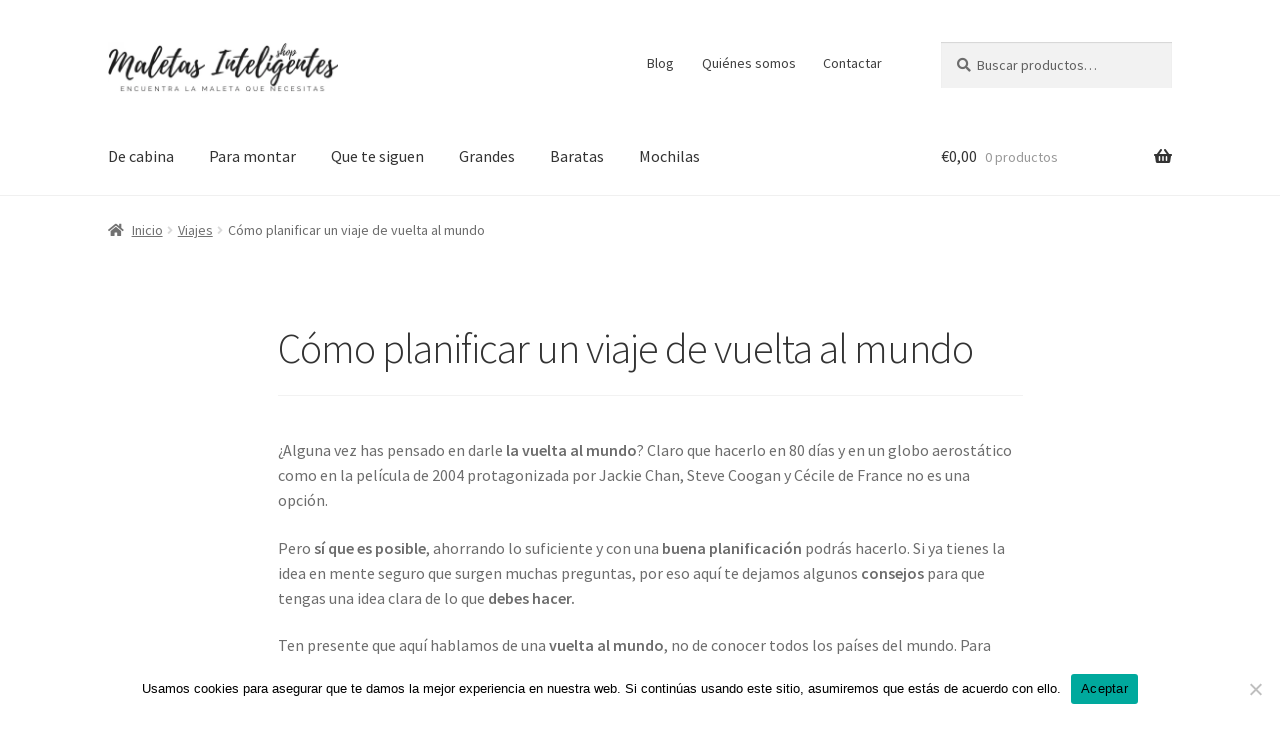

--- FILE ---
content_type: text/html; charset=UTF-8
request_url: https://maletasinteligentes.shop/como-planificar-un-viaje-de-vuelta-al-mundo/
body_size: 23198
content:
<!doctype html>
<html lang="es">
<head>
<meta charset="UTF-8">
<meta name="viewport" content="width=device-width, initial-scale=1">
<link rel="profile" href="http://gmpg.org/xfn/11">
<link rel="pingback" href="https://maletasinteligentes.shop/xmlrpc.php">

<meta name='robots' content='index, follow, max-image-preview:large, max-snippet:-1, max-video-preview:-1' />
	<style>img:is([sizes="auto" i], [sizes^="auto," i]) { contain-intrinsic-size: 3000px 1500px }</style>
				<!-- start/ frontend header/ WooZone -->
					<style type="text/css">
				.WooZone-price-info {
					font-size: 1.2em;
				}
				.woocommerce div.product p.price, .woocommerce div.product span.price {
					line-height: initial !important;
				}
			</style>
					<!-- end/ frontend header/ WooZone -->
		
            <script data-no-defer="1" data-ezscrex="false" data-cfasync="false" data-pagespeed-no-defer data-cookieconsent="ignore">
                var ctPublicFunctions = {"_ajax_nonce":"b41cdea94e","_rest_nonce":"2099b3bfbc","_ajax_url":"\/wp-admin\/admin-ajax.php","_rest_url":"https:\/\/maletasinteligentes.shop\/wp-json\/","data__cookies_type":"native","data__ajax_type":"rest","data__bot_detector_enabled":"0","data__frontend_data_log_enabled":1,"cookiePrefix":"","wprocket_detected":false,"host_url":"maletasinteligentes.shop","text__ee_click_to_select":"Click to select the whole data","text__ee_original_email":"The complete one is","text__ee_got_it":"Got it","text__ee_blocked":"Bloqueado","text__ee_cannot_connect":"Cannot connect","text__ee_cannot_decode":"Can not decode email. Unknown reason","text__ee_email_decoder":"CleanTalk email decoder","text__ee_wait_for_decoding":"The magic is on the way!","text__ee_decoding_process":"Please wait a few seconds while we decode the contact data."}
            </script>
        
            <script data-no-defer="1" data-ezscrex="false" data-cfasync="false" data-pagespeed-no-defer data-cookieconsent="ignore">
                var ctPublic = {"_ajax_nonce":"b41cdea94e","settings__forms__check_internal":"0","settings__forms__check_external":"0","settings__forms__force_protection":"0","settings__forms__search_test":"1","settings__data__bot_detector_enabled":"0","settings__sfw__anti_crawler":0,"blog_home":"https:\/\/maletasinteligentes.shop\/","pixel__setting":"3","pixel__enabled":true,"pixel__url":"https:\/\/moderate4-v4.cleantalk.org\/pixel\/fde9e8c761dceb9a390d682e2a4ca38c.gif","data__email_check_before_post":"1","data__email_check_exist_post":"1","data__cookies_type":"native","data__key_is_ok":true,"data__visible_fields_required":true,"wl_brandname":"Anti-Spam by CleanTalk","wl_brandname_short":"CleanTalk","ct_checkjs_key":"85936aac2732aaa7d728763493182f4e705da94e073ac7697ee08ed7bcaf58d2","emailEncoderPassKey":"029edbe847acfe99683b2304deee7ae7","bot_detector_forms_excluded":"W10=","advancedCacheExists":false,"varnishCacheExists":false,"wc_ajax_add_to_cart":true}
            </script>
        
	<!-- This site is optimized with the Yoast SEO plugin v25.8 - https://yoast.com/wordpress/plugins/seo/ -->
	<title>Cómo planificar un viaje de vuelta al mundo | MaletasInteligentes.shop</title>
	<meta name="description" content="Si estás pensando en hacer un viaje de vuelta al mundo quí te dejamos algunos consejos para que tengas una idea clara de lo que debes hacer." />
	<link rel="canonical" href="https://maletasinteligentes.shop/como-planificar-un-viaje-de-vuelta-al-mundo/" />
	<meta property="og:locale" content="es_ES" />
	<meta property="og:type" content="article" />
	<meta property="og:title" content="Cómo planificar un viaje de vuelta al mundo | MaletasInteligentes.shop" />
	<meta property="og:description" content="Si estás pensando en hacer un viaje de vuelta al mundo quí te dejamos algunos consejos para que tengas una idea clara de lo que debes hacer." />
	<meta property="og:url" content="https://maletasinteligentes.shop/como-planificar-un-viaje-de-vuelta-al-mundo/" />
	<meta property="og:site_name" content="MaletasInteligentes.shop" />
	<meta property="article:published_time" content="2021-05-26T01:04:04+00:00" />
	<meta name="author" content="borjagiron" />
	<meta name="twitter:card" content="summary_large_image" />
	<meta name="twitter:label1" content="Escrito por" />
	<meta name="twitter:data1" content="borjagiron" />
	<meta name="twitter:label2" content="Tiempo de lectura" />
	<meta name="twitter:data2" content="6 minutos" />
	<script type="application/ld+json" class="yoast-schema-graph">{"@context":"https://schema.org","@graph":[{"@type":"Article","@id":"https://maletasinteligentes.shop/como-planificar-un-viaje-de-vuelta-al-mundo/#article","isPartOf":{"@id":"https://maletasinteligentes.shop/como-planificar-un-viaje-de-vuelta-al-mundo/"},"author":{"name":"borjagiron","@id":"https://maletasinteligentes.shop/#/schema/person/e7e58283de11dfa30db9684d6f8cf2ba"},"headline":"Cómo planificar un viaje de vuelta al mundo","datePublished":"2021-05-26T01:04:04+00:00","mainEntityOfPage":{"@id":"https://maletasinteligentes.shop/como-planificar-un-viaje-de-vuelta-al-mundo/"},"wordCount":1197,"commentCount":1,"publisher":{"@id":"https://maletasinteligentes.shop/#organization"},"articleSection":["Viajes","Vuelos"],"inLanguage":"es"},{"@type":"WebPage","@id":"https://maletasinteligentes.shop/como-planificar-un-viaje-de-vuelta-al-mundo/","url":"https://maletasinteligentes.shop/como-planificar-un-viaje-de-vuelta-al-mundo/","name":"Cómo planificar un viaje de vuelta al mundo | MaletasInteligentes.shop","isPartOf":{"@id":"https://maletasinteligentes.shop/#website"},"datePublished":"2021-05-26T01:04:04+00:00","description":"Si estás pensando en hacer un viaje de vuelta al mundo quí te dejamos algunos consejos para que tengas una idea clara de lo que debes hacer.","breadcrumb":{"@id":"https://maletasinteligentes.shop/como-planificar-un-viaje-de-vuelta-al-mundo/#breadcrumb"},"inLanguage":"es","potentialAction":[{"@type":"ReadAction","target":["https://maletasinteligentes.shop/como-planificar-un-viaje-de-vuelta-al-mundo/"]}]},{"@type":"BreadcrumbList","@id":"https://maletasinteligentes.shop/como-planificar-un-viaje-de-vuelta-al-mundo/#breadcrumb","itemListElement":[{"@type":"ListItem","position":1,"name":"Portada","item":"https://maletasinteligentes.shop/"},{"@type":"ListItem","position":2,"name":"Blog de Maletas Inteligentes y Viajes","item":"https://maletasinteligentes.shop/blog/"},{"@type":"ListItem","position":3,"name":"Cómo planificar un viaje de vuelta al mundo"}]},{"@type":"WebSite","@id":"https://maletasinteligentes.shop/#website","url":"https://maletasinteligentes.shop/","name":"MaletasInteligentes.shop","description":"Comprar las mejores maletas inteligentes","publisher":{"@id":"https://maletasinteligentes.shop/#organization"},"potentialAction":[{"@type":"SearchAction","target":{"@type":"EntryPoint","urlTemplate":"https://maletasinteligentes.shop/?s={search_term_string}"},"query-input":{"@type":"PropertyValueSpecification","valueRequired":true,"valueName":"search_term_string"}}],"inLanguage":"es"},{"@type":"Organization","@id":"https://maletasinteligentes.shop/#organization","name":"MaletasInteligentes.shop","url":"https://maletasinteligentes.shop/","logo":{"@type":"ImageObject","inLanguage":"es","@id":"https://maletasinteligentes.shop/#/schema/logo/image/","url":"https://maletasinteligentes.shop/wp-content/uploads/2020/12/cropped-maletas-inteligentes-logo-blanco.png","contentUrl":"https://maletasinteligentes.shop/wp-content/uploads/2020/12/cropped-maletas-inteligentes-logo-blanco.png","width":470,"height":110,"caption":"MaletasInteligentes.shop"},"image":{"@id":"https://maletasinteligentes.shop/#/schema/logo/image/"}},{"@type":"Person","@id":"https://maletasinteligentes.shop/#/schema/person/e7e58283de11dfa30db9684d6f8cf2ba","name":"borjagiron","image":{"@type":"ImageObject","inLanguage":"es","@id":"https://maletasinteligentes.shop/#/schema/person/image/","url":"https://secure.gravatar.com/avatar/015f345264da2eedd88aa3009f417fab9fba89368f75179d916b85f95d9e4448?s=96&d=mm&r=g","contentUrl":"https://secure.gravatar.com/avatar/015f345264da2eedd88aa3009f417fab9fba89368f75179d916b85f95d9e4448?s=96&d=mm&r=g","caption":"borjagiron"},"sameAs":["http://maletasinteligentes.shop"]}]}</script>
	<!-- / Yoast SEO plugin. -->


<link rel='dns-prefetch' href='//fonts.googleapis.com' />
<link rel="alternate" type="application/rss+xml" title="MaletasInteligentes.shop &raquo; Feed" href="https://maletasinteligentes.shop/feed/" />
<script>
window._wpemojiSettings = {"baseUrl":"https:\/\/s.w.org\/images\/core\/emoji\/16.0.1\/72x72\/","ext":".png","svgUrl":"https:\/\/s.w.org\/images\/core\/emoji\/16.0.1\/svg\/","svgExt":".svg","source":{"concatemoji":"https:\/\/maletasinteligentes.shop\/wp-includes\/js\/wp-emoji-release.min.js?ver=6.8.3"}};
/*! This file is auto-generated */
!function(s,n){var o,i,e;function c(e){try{var t={supportTests:e,timestamp:(new Date).valueOf()};sessionStorage.setItem(o,JSON.stringify(t))}catch(e){}}function p(e,t,n){e.clearRect(0,0,e.canvas.width,e.canvas.height),e.fillText(t,0,0);var t=new Uint32Array(e.getImageData(0,0,e.canvas.width,e.canvas.height).data),a=(e.clearRect(0,0,e.canvas.width,e.canvas.height),e.fillText(n,0,0),new Uint32Array(e.getImageData(0,0,e.canvas.width,e.canvas.height).data));return t.every(function(e,t){return e===a[t]})}function u(e,t){e.clearRect(0,0,e.canvas.width,e.canvas.height),e.fillText(t,0,0);for(var n=e.getImageData(16,16,1,1),a=0;a<n.data.length;a++)if(0!==n.data[a])return!1;return!0}function f(e,t,n,a){switch(t){case"flag":return n(e,"\ud83c\udff3\ufe0f\u200d\u26a7\ufe0f","\ud83c\udff3\ufe0f\u200b\u26a7\ufe0f")?!1:!n(e,"\ud83c\udde8\ud83c\uddf6","\ud83c\udde8\u200b\ud83c\uddf6")&&!n(e,"\ud83c\udff4\udb40\udc67\udb40\udc62\udb40\udc65\udb40\udc6e\udb40\udc67\udb40\udc7f","\ud83c\udff4\u200b\udb40\udc67\u200b\udb40\udc62\u200b\udb40\udc65\u200b\udb40\udc6e\u200b\udb40\udc67\u200b\udb40\udc7f");case"emoji":return!a(e,"\ud83e\udedf")}return!1}function g(e,t,n,a){var r="undefined"!=typeof WorkerGlobalScope&&self instanceof WorkerGlobalScope?new OffscreenCanvas(300,150):s.createElement("canvas"),o=r.getContext("2d",{willReadFrequently:!0}),i=(o.textBaseline="top",o.font="600 32px Arial",{});return e.forEach(function(e){i[e]=t(o,e,n,a)}),i}function t(e){var t=s.createElement("script");t.src=e,t.defer=!0,s.head.appendChild(t)}"undefined"!=typeof Promise&&(o="wpEmojiSettingsSupports",i=["flag","emoji"],n.supports={everything:!0,everythingExceptFlag:!0},e=new Promise(function(e){s.addEventListener("DOMContentLoaded",e,{once:!0})}),new Promise(function(t){var n=function(){try{var e=JSON.parse(sessionStorage.getItem(o));if("object"==typeof e&&"number"==typeof e.timestamp&&(new Date).valueOf()<e.timestamp+604800&&"object"==typeof e.supportTests)return e.supportTests}catch(e){}return null}();if(!n){if("undefined"!=typeof Worker&&"undefined"!=typeof OffscreenCanvas&&"undefined"!=typeof URL&&URL.createObjectURL&&"undefined"!=typeof Blob)try{var e="postMessage("+g.toString()+"("+[JSON.stringify(i),f.toString(),p.toString(),u.toString()].join(",")+"));",a=new Blob([e],{type:"text/javascript"}),r=new Worker(URL.createObjectURL(a),{name:"wpTestEmojiSupports"});return void(r.onmessage=function(e){c(n=e.data),r.terminate(),t(n)})}catch(e){}c(n=g(i,f,p,u))}t(n)}).then(function(e){for(var t in e)n.supports[t]=e[t],n.supports.everything=n.supports.everything&&n.supports[t],"flag"!==t&&(n.supports.everythingExceptFlag=n.supports.everythingExceptFlag&&n.supports[t]);n.supports.everythingExceptFlag=n.supports.everythingExceptFlag&&!n.supports.flag,n.DOMReady=!1,n.readyCallback=function(){n.DOMReady=!0}}).then(function(){return e}).then(function(){var e;n.supports.everything||(n.readyCallback(),(e=n.source||{}).concatemoji?t(e.concatemoji):e.wpemoji&&e.twemoji&&(t(e.twemoji),t(e.wpemoji)))}))}((window,document),window._wpemojiSettings);
</script>
<link rel='stylesheet' id='thickbox.css-css' href='https://maletasinteligentes.shop/wp-includes/js/thickbox/thickbox.css?ver=14.1.03' media='all' />
<style id='wp-emoji-styles-inline-css'>

	img.wp-smiley, img.emoji {
		display: inline !important;
		border: none !important;
		box-shadow: none !important;
		height: 1em !important;
		width: 1em !important;
		margin: 0 0.07em !important;
		vertical-align: -0.1em !important;
		background: none !important;
		padding: 0 !important;
	}
</style>
<link rel='stylesheet' id='wp-block-library-css' href='https://maletasinteligentes.shop/wp-includes/css/dist/block-library/style.min.css?ver=6.8.3' media='all' />
<style id='wp-block-library-theme-inline-css'>
.wp-block-audio :where(figcaption){color:#555;font-size:13px;text-align:center}.is-dark-theme .wp-block-audio :where(figcaption){color:#ffffffa6}.wp-block-audio{margin:0 0 1em}.wp-block-code{border:1px solid #ccc;border-radius:4px;font-family:Menlo,Consolas,monaco,monospace;padding:.8em 1em}.wp-block-embed :where(figcaption){color:#555;font-size:13px;text-align:center}.is-dark-theme .wp-block-embed :where(figcaption){color:#ffffffa6}.wp-block-embed{margin:0 0 1em}.blocks-gallery-caption{color:#555;font-size:13px;text-align:center}.is-dark-theme .blocks-gallery-caption{color:#ffffffa6}:root :where(.wp-block-image figcaption){color:#555;font-size:13px;text-align:center}.is-dark-theme :root :where(.wp-block-image figcaption){color:#ffffffa6}.wp-block-image{margin:0 0 1em}.wp-block-pullquote{border-bottom:4px solid;border-top:4px solid;color:currentColor;margin-bottom:1.75em}.wp-block-pullquote cite,.wp-block-pullquote footer,.wp-block-pullquote__citation{color:currentColor;font-size:.8125em;font-style:normal;text-transform:uppercase}.wp-block-quote{border-left:.25em solid;margin:0 0 1.75em;padding-left:1em}.wp-block-quote cite,.wp-block-quote footer{color:currentColor;font-size:.8125em;font-style:normal;position:relative}.wp-block-quote:where(.has-text-align-right){border-left:none;border-right:.25em solid;padding-left:0;padding-right:1em}.wp-block-quote:where(.has-text-align-center){border:none;padding-left:0}.wp-block-quote.is-large,.wp-block-quote.is-style-large,.wp-block-quote:where(.is-style-plain){border:none}.wp-block-search .wp-block-search__label{font-weight:700}.wp-block-search__button{border:1px solid #ccc;padding:.375em .625em}:where(.wp-block-group.has-background){padding:1.25em 2.375em}.wp-block-separator.has-css-opacity{opacity:.4}.wp-block-separator{border:none;border-bottom:2px solid;margin-left:auto;margin-right:auto}.wp-block-separator.has-alpha-channel-opacity{opacity:1}.wp-block-separator:not(.is-style-wide):not(.is-style-dots){width:100px}.wp-block-separator.has-background:not(.is-style-dots){border-bottom:none;height:1px}.wp-block-separator.has-background:not(.is-style-wide):not(.is-style-dots){height:2px}.wp-block-table{margin:0 0 1em}.wp-block-table td,.wp-block-table th{word-break:normal}.wp-block-table :where(figcaption){color:#555;font-size:13px;text-align:center}.is-dark-theme .wp-block-table :where(figcaption){color:#ffffffa6}.wp-block-video :where(figcaption){color:#555;font-size:13px;text-align:center}.is-dark-theme .wp-block-video :where(figcaption){color:#ffffffa6}.wp-block-video{margin:0 0 1em}:root :where(.wp-block-template-part.has-background){margin-bottom:0;margin-top:0;padding:1.25em 2.375em}
</style>
<style id='classic-theme-styles-inline-css'>
/*! This file is auto-generated */
.wp-block-button__link{color:#fff;background-color:#32373c;border-radius:9999px;box-shadow:none;text-decoration:none;padding:calc(.667em + 2px) calc(1.333em + 2px);font-size:1.125em}.wp-block-file__button{background:#32373c;color:#fff;text-decoration:none}
</style>
<link rel='stylesheet' id='storefront-gutenberg-blocks-css' href='https://maletasinteligentes.shop/wp-content/themes/storefront/assets/css/base/gutenberg-blocks.css?ver=4.6.1' media='all' />
<style id='storefront-gutenberg-blocks-inline-css'>

				.wp-block-button__link:not(.has-text-color) {
					color: #333333;
				}

				.wp-block-button__link:not(.has-text-color):hover,
				.wp-block-button__link:not(.has-text-color):focus,
				.wp-block-button__link:not(.has-text-color):active {
					color: #333333;
				}

				.wp-block-button__link:not(.has-background) {
					background-color: #eeeeee;
				}

				.wp-block-button__link:not(.has-background):hover,
				.wp-block-button__link:not(.has-background):focus,
				.wp-block-button__link:not(.has-background):active {
					border-color: #d5d5d5;
					background-color: #d5d5d5;
				}

				.wc-block-grid__products .wc-block-grid__product .wp-block-button__link {
					background-color: #eeeeee;
					border-color: #eeeeee;
					color: #333333;
				}

				.wp-block-quote footer,
				.wp-block-quote cite,
				.wp-block-quote__citation {
					color: #6d6d6d;
				}

				.wp-block-pullquote cite,
				.wp-block-pullquote footer,
				.wp-block-pullquote__citation {
					color: #6d6d6d;
				}

				.wp-block-image figcaption {
					color: #6d6d6d;
				}

				.wp-block-separator.is-style-dots::before {
					color: #333333;
				}

				.wp-block-file a.wp-block-file__button {
					color: #333333;
					background-color: #eeeeee;
					border-color: #eeeeee;
				}

				.wp-block-file a.wp-block-file__button:hover,
				.wp-block-file a.wp-block-file__button:focus,
				.wp-block-file a.wp-block-file__button:active {
					color: #333333;
					background-color: #d5d5d5;
				}

				.wp-block-code,
				.wp-block-preformatted pre {
					color: #6d6d6d;
				}

				.wp-block-table:not( .has-background ):not( .is-style-stripes ) tbody tr:nth-child(2n) td {
					background-color: #fdfdfd;
				}

				.wp-block-cover .wp-block-cover__inner-container h1:not(.has-text-color),
				.wp-block-cover .wp-block-cover__inner-container h2:not(.has-text-color),
				.wp-block-cover .wp-block-cover__inner-container h3:not(.has-text-color),
				.wp-block-cover .wp-block-cover__inner-container h4:not(.has-text-color),
				.wp-block-cover .wp-block-cover__inner-container h5:not(.has-text-color),
				.wp-block-cover .wp-block-cover__inner-container h6:not(.has-text-color) {
					color: #000000;
				}

				.wc-block-components-price-slider__range-input-progress,
				.rtl .wc-block-components-price-slider__range-input-progress {
					--range-color: #7f54b3;
				}

				/* Target only IE11 */
				@media all and (-ms-high-contrast: none), (-ms-high-contrast: active) {
					.wc-block-components-price-slider__range-input-progress {
						background: #7f54b3;
					}
				}

				.wc-block-components-button:not(.is-link) {
					background-color: #333333;
					color: #ffffff;
				}

				.wc-block-components-button:not(.is-link):hover,
				.wc-block-components-button:not(.is-link):focus,
				.wc-block-components-button:not(.is-link):active {
					background-color: #1a1a1a;
					color: #ffffff;
				}

				.wc-block-components-button:not(.is-link):disabled {
					background-color: #333333;
					color: #ffffff;
				}

				.wc-block-cart__submit-container {
					background-color: #ffffff;
				}

				.wc-block-cart__submit-container::before {
					color: rgba(220,220,220,0.5);
				}

				.wc-block-components-order-summary-item__quantity {
					background-color: #ffffff;
					border-color: #6d6d6d;
					box-shadow: 0 0 0 2px #ffffff;
					color: #6d6d6d;
				}
			
</style>
<style id='global-styles-inline-css'>
:root{--wp--preset--aspect-ratio--square: 1;--wp--preset--aspect-ratio--4-3: 4/3;--wp--preset--aspect-ratio--3-4: 3/4;--wp--preset--aspect-ratio--3-2: 3/2;--wp--preset--aspect-ratio--2-3: 2/3;--wp--preset--aspect-ratio--16-9: 16/9;--wp--preset--aspect-ratio--9-16: 9/16;--wp--preset--color--black: #000000;--wp--preset--color--cyan-bluish-gray: #abb8c3;--wp--preset--color--white: #ffffff;--wp--preset--color--pale-pink: #f78da7;--wp--preset--color--vivid-red: #cf2e2e;--wp--preset--color--luminous-vivid-orange: #ff6900;--wp--preset--color--luminous-vivid-amber: #fcb900;--wp--preset--color--light-green-cyan: #7bdcb5;--wp--preset--color--vivid-green-cyan: #00d084;--wp--preset--color--pale-cyan-blue: #8ed1fc;--wp--preset--color--vivid-cyan-blue: #0693e3;--wp--preset--color--vivid-purple: #9b51e0;--wp--preset--gradient--vivid-cyan-blue-to-vivid-purple: linear-gradient(135deg,rgba(6,147,227,1) 0%,rgb(155,81,224) 100%);--wp--preset--gradient--light-green-cyan-to-vivid-green-cyan: linear-gradient(135deg,rgb(122,220,180) 0%,rgb(0,208,130) 100%);--wp--preset--gradient--luminous-vivid-amber-to-luminous-vivid-orange: linear-gradient(135deg,rgba(252,185,0,1) 0%,rgba(255,105,0,1) 100%);--wp--preset--gradient--luminous-vivid-orange-to-vivid-red: linear-gradient(135deg,rgba(255,105,0,1) 0%,rgb(207,46,46) 100%);--wp--preset--gradient--very-light-gray-to-cyan-bluish-gray: linear-gradient(135deg,rgb(238,238,238) 0%,rgb(169,184,195) 100%);--wp--preset--gradient--cool-to-warm-spectrum: linear-gradient(135deg,rgb(74,234,220) 0%,rgb(151,120,209) 20%,rgb(207,42,186) 40%,rgb(238,44,130) 60%,rgb(251,105,98) 80%,rgb(254,248,76) 100%);--wp--preset--gradient--blush-light-purple: linear-gradient(135deg,rgb(255,206,236) 0%,rgb(152,150,240) 100%);--wp--preset--gradient--blush-bordeaux: linear-gradient(135deg,rgb(254,205,165) 0%,rgb(254,45,45) 50%,rgb(107,0,62) 100%);--wp--preset--gradient--luminous-dusk: linear-gradient(135deg,rgb(255,203,112) 0%,rgb(199,81,192) 50%,rgb(65,88,208) 100%);--wp--preset--gradient--pale-ocean: linear-gradient(135deg,rgb(255,245,203) 0%,rgb(182,227,212) 50%,rgb(51,167,181) 100%);--wp--preset--gradient--electric-grass: linear-gradient(135deg,rgb(202,248,128) 0%,rgb(113,206,126) 100%);--wp--preset--gradient--midnight: linear-gradient(135deg,rgb(2,3,129) 0%,rgb(40,116,252) 100%);--wp--preset--font-size--small: 14px;--wp--preset--font-size--medium: 23px;--wp--preset--font-size--large: 26px;--wp--preset--font-size--x-large: 42px;--wp--preset--font-size--normal: 16px;--wp--preset--font-size--huge: 37px;--wp--preset--spacing--20: 0.44rem;--wp--preset--spacing--30: 0.67rem;--wp--preset--spacing--40: 1rem;--wp--preset--spacing--50: 1.5rem;--wp--preset--spacing--60: 2.25rem;--wp--preset--spacing--70: 3.38rem;--wp--preset--spacing--80: 5.06rem;--wp--preset--shadow--natural: 6px 6px 9px rgba(0, 0, 0, 0.2);--wp--preset--shadow--deep: 12px 12px 50px rgba(0, 0, 0, 0.4);--wp--preset--shadow--sharp: 6px 6px 0px rgba(0, 0, 0, 0.2);--wp--preset--shadow--outlined: 6px 6px 0px -3px rgba(255, 255, 255, 1), 6px 6px rgba(0, 0, 0, 1);--wp--preset--shadow--crisp: 6px 6px 0px rgba(0, 0, 0, 1);}:root :where(.is-layout-flow) > :first-child{margin-block-start: 0;}:root :where(.is-layout-flow) > :last-child{margin-block-end: 0;}:root :where(.is-layout-flow) > *{margin-block-start: 24px;margin-block-end: 0;}:root :where(.is-layout-constrained) > :first-child{margin-block-start: 0;}:root :where(.is-layout-constrained) > :last-child{margin-block-end: 0;}:root :where(.is-layout-constrained) > *{margin-block-start: 24px;margin-block-end: 0;}:root :where(.is-layout-flex){gap: 24px;}:root :where(.is-layout-grid){gap: 24px;}body .is-layout-flex{display: flex;}.is-layout-flex{flex-wrap: wrap;align-items: center;}.is-layout-flex > :is(*, div){margin: 0;}body .is-layout-grid{display: grid;}.is-layout-grid > :is(*, div){margin: 0;}.has-black-color{color: var(--wp--preset--color--black) !important;}.has-cyan-bluish-gray-color{color: var(--wp--preset--color--cyan-bluish-gray) !important;}.has-white-color{color: var(--wp--preset--color--white) !important;}.has-pale-pink-color{color: var(--wp--preset--color--pale-pink) !important;}.has-vivid-red-color{color: var(--wp--preset--color--vivid-red) !important;}.has-luminous-vivid-orange-color{color: var(--wp--preset--color--luminous-vivid-orange) !important;}.has-luminous-vivid-amber-color{color: var(--wp--preset--color--luminous-vivid-amber) !important;}.has-light-green-cyan-color{color: var(--wp--preset--color--light-green-cyan) !important;}.has-vivid-green-cyan-color{color: var(--wp--preset--color--vivid-green-cyan) !important;}.has-pale-cyan-blue-color{color: var(--wp--preset--color--pale-cyan-blue) !important;}.has-vivid-cyan-blue-color{color: var(--wp--preset--color--vivid-cyan-blue) !important;}.has-vivid-purple-color{color: var(--wp--preset--color--vivid-purple) !important;}.has-black-background-color{background-color: var(--wp--preset--color--black) !important;}.has-cyan-bluish-gray-background-color{background-color: var(--wp--preset--color--cyan-bluish-gray) !important;}.has-white-background-color{background-color: var(--wp--preset--color--white) !important;}.has-pale-pink-background-color{background-color: var(--wp--preset--color--pale-pink) !important;}.has-vivid-red-background-color{background-color: var(--wp--preset--color--vivid-red) !important;}.has-luminous-vivid-orange-background-color{background-color: var(--wp--preset--color--luminous-vivid-orange) !important;}.has-luminous-vivid-amber-background-color{background-color: var(--wp--preset--color--luminous-vivid-amber) !important;}.has-light-green-cyan-background-color{background-color: var(--wp--preset--color--light-green-cyan) !important;}.has-vivid-green-cyan-background-color{background-color: var(--wp--preset--color--vivid-green-cyan) !important;}.has-pale-cyan-blue-background-color{background-color: var(--wp--preset--color--pale-cyan-blue) !important;}.has-vivid-cyan-blue-background-color{background-color: var(--wp--preset--color--vivid-cyan-blue) !important;}.has-vivid-purple-background-color{background-color: var(--wp--preset--color--vivid-purple) !important;}.has-black-border-color{border-color: var(--wp--preset--color--black) !important;}.has-cyan-bluish-gray-border-color{border-color: var(--wp--preset--color--cyan-bluish-gray) !important;}.has-white-border-color{border-color: var(--wp--preset--color--white) !important;}.has-pale-pink-border-color{border-color: var(--wp--preset--color--pale-pink) !important;}.has-vivid-red-border-color{border-color: var(--wp--preset--color--vivid-red) !important;}.has-luminous-vivid-orange-border-color{border-color: var(--wp--preset--color--luminous-vivid-orange) !important;}.has-luminous-vivid-amber-border-color{border-color: var(--wp--preset--color--luminous-vivid-amber) !important;}.has-light-green-cyan-border-color{border-color: var(--wp--preset--color--light-green-cyan) !important;}.has-vivid-green-cyan-border-color{border-color: var(--wp--preset--color--vivid-green-cyan) !important;}.has-pale-cyan-blue-border-color{border-color: var(--wp--preset--color--pale-cyan-blue) !important;}.has-vivid-cyan-blue-border-color{border-color: var(--wp--preset--color--vivid-cyan-blue) !important;}.has-vivid-purple-border-color{border-color: var(--wp--preset--color--vivid-purple) !important;}.has-vivid-cyan-blue-to-vivid-purple-gradient-background{background: var(--wp--preset--gradient--vivid-cyan-blue-to-vivid-purple) !important;}.has-light-green-cyan-to-vivid-green-cyan-gradient-background{background: var(--wp--preset--gradient--light-green-cyan-to-vivid-green-cyan) !important;}.has-luminous-vivid-amber-to-luminous-vivid-orange-gradient-background{background: var(--wp--preset--gradient--luminous-vivid-amber-to-luminous-vivid-orange) !important;}.has-luminous-vivid-orange-to-vivid-red-gradient-background{background: var(--wp--preset--gradient--luminous-vivid-orange-to-vivid-red) !important;}.has-very-light-gray-to-cyan-bluish-gray-gradient-background{background: var(--wp--preset--gradient--very-light-gray-to-cyan-bluish-gray) !important;}.has-cool-to-warm-spectrum-gradient-background{background: var(--wp--preset--gradient--cool-to-warm-spectrum) !important;}.has-blush-light-purple-gradient-background{background: var(--wp--preset--gradient--blush-light-purple) !important;}.has-blush-bordeaux-gradient-background{background: var(--wp--preset--gradient--blush-bordeaux) !important;}.has-luminous-dusk-gradient-background{background: var(--wp--preset--gradient--luminous-dusk) !important;}.has-pale-ocean-gradient-background{background: var(--wp--preset--gradient--pale-ocean) !important;}.has-electric-grass-gradient-background{background: var(--wp--preset--gradient--electric-grass) !important;}.has-midnight-gradient-background{background: var(--wp--preset--gradient--midnight) !important;}.has-small-font-size{font-size: var(--wp--preset--font-size--small) !important;}.has-medium-font-size{font-size: var(--wp--preset--font-size--medium) !important;}.has-large-font-size{font-size: var(--wp--preset--font-size--large) !important;}.has-x-large-font-size{font-size: var(--wp--preset--font-size--x-large) !important;}
:root :where(.wp-block-pullquote){font-size: 1.5em;line-height: 1.6;}
</style>
<link rel='stylesheet' id='cleantalk-public-css-css' href='https://maletasinteligentes.shop/wp-content/plugins/cleantalk-spam-protect/css/cleantalk-public.min.css?ver=6.62_1756316642' media='all' />
<link rel='stylesheet' id='cleantalk-email-decoder-css-css' href='https://maletasinteligentes.shop/wp-content/plugins/cleantalk-spam-protect/css/cleantalk-email-decoder.min.css?ver=6.62_1756316642' media='all' />
<link rel='stylesheet' id='contact-form-7-css' href='https://maletasinteligentes.shop/wp-content/plugins/contact-form-7/includes/css/styles.css?ver=6.1.1' media='all' />
<link rel='stylesheet' id='cookie-notice-front-css' href='https://maletasinteligentes.shop/wp-content/plugins/cookie-notice/css/front.min.css?ver=2.5.7' media='all' />
<style id='woocommerce-inline-inline-css'>
.woocommerce form .form-row .required { visibility: visible; }
</style>
<link rel='stylesheet' id='WooZone-frontend-style-css' href='https://maletasinteligentes.shop/wp-content/plugins/woozone/lib/frontend/css/frontend.css?ver=14.1.03' media='all' />
<link rel='stylesheet' id='brands-styles-css' href='https://maletasinteligentes.shop/wp-content/plugins/woocommerce/assets/css/brands.css?ver=10.1.3' media='all' />
<link rel='stylesheet' id='storefront-style-css' href='https://maletasinteligentes.shop/wp-content/themes/storefront/style.css?ver=4.6.1' media='all' />
<style id='storefront-style-inline-css'>

			.main-navigation ul li a,
			.site-title a,
			ul.menu li a,
			.site-branding h1 a,
			button.menu-toggle,
			button.menu-toggle:hover,
			.handheld-navigation .dropdown-toggle {
				color: #333333;
			}

			button.menu-toggle,
			button.menu-toggle:hover {
				border-color: #333333;
			}

			.main-navigation ul li a:hover,
			.main-navigation ul li:hover > a,
			.site-title a:hover,
			.site-header ul.menu li.current-menu-item > a {
				color: #747474;
			}

			table:not( .has-background ) th {
				background-color: #f8f8f8;
			}

			table:not( .has-background ) tbody td {
				background-color: #fdfdfd;
			}

			table:not( .has-background ) tbody tr:nth-child(2n) td,
			fieldset,
			fieldset legend {
				background-color: #fbfbfb;
			}

			.site-header,
			.secondary-navigation ul ul,
			.main-navigation ul.menu > li.menu-item-has-children:after,
			.secondary-navigation ul.menu ul,
			.storefront-handheld-footer-bar,
			.storefront-handheld-footer-bar ul li > a,
			.storefront-handheld-footer-bar ul li.search .site-search,
			button.menu-toggle,
			button.menu-toggle:hover {
				background-color: #ffffff;
			}

			p.site-description,
			.site-header,
			.storefront-handheld-footer-bar {
				color: #404040;
			}

			button.menu-toggle:after,
			button.menu-toggle:before,
			button.menu-toggle span:before {
				background-color: #333333;
			}

			h1, h2, h3, h4, h5, h6, .wc-block-grid__product-title {
				color: #333333;
			}

			.widget h1 {
				border-bottom-color: #333333;
			}

			body,
			.secondary-navigation a {
				color: #6d6d6d;
			}

			.widget-area .widget a,
			.hentry .entry-header .posted-on a,
			.hentry .entry-header .post-author a,
			.hentry .entry-header .post-comments a,
			.hentry .entry-header .byline a {
				color: #727272;
			}

			a {
				color: #7f54b3;
			}

			a:focus,
			button:focus,
			.button.alt:focus,
			input:focus,
			textarea:focus,
			input[type="button"]:focus,
			input[type="reset"]:focus,
			input[type="submit"]:focus,
			input[type="email"]:focus,
			input[type="tel"]:focus,
			input[type="url"]:focus,
			input[type="password"]:focus,
			input[type="search"]:focus {
				outline-color: #7f54b3;
			}

			button, input[type="button"], input[type="reset"], input[type="submit"], .button, .widget a.button {
				background-color: #eeeeee;
				border-color: #eeeeee;
				color: #333333;
			}

			button:hover, input[type="button"]:hover, input[type="reset"]:hover, input[type="submit"]:hover, .button:hover, .widget a.button:hover {
				background-color: #d5d5d5;
				border-color: #d5d5d5;
				color: #333333;
			}

			button.alt, input[type="button"].alt, input[type="reset"].alt, input[type="submit"].alt, .button.alt, .widget-area .widget a.button.alt {
				background-color: #333333;
				border-color: #333333;
				color: #ffffff;
			}

			button.alt:hover, input[type="button"].alt:hover, input[type="reset"].alt:hover, input[type="submit"].alt:hover, .button.alt:hover, .widget-area .widget a.button.alt:hover {
				background-color: #1a1a1a;
				border-color: #1a1a1a;
				color: #ffffff;
			}

			.pagination .page-numbers li .page-numbers.current {
				background-color: #e6e6e6;
				color: #636363;
			}

			#comments .comment-list .comment-content .comment-text {
				background-color: #f8f8f8;
			}

			.site-footer {
				background-color: #f0f0f0;
				color: #6d6d6d;
			}

			.site-footer a:not(.button):not(.components-button) {
				color: #333333;
			}

			.site-footer .storefront-handheld-footer-bar a:not(.button):not(.components-button) {
				color: #333333;
			}

			.site-footer h1, .site-footer h2, .site-footer h3, .site-footer h4, .site-footer h5, .site-footer h6, .site-footer .widget .widget-title, .site-footer .widget .widgettitle {
				color: #333333;
			}

			.page-template-template-homepage.has-post-thumbnail .type-page.has-post-thumbnail .entry-title {
				color: #000000;
			}

			.page-template-template-homepage.has-post-thumbnail .type-page.has-post-thumbnail .entry-content {
				color: #000000;
			}

			@media screen and ( min-width: 768px ) {
				.secondary-navigation ul.menu a:hover {
					color: #595959;
				}

				.secondary-navigation ul.menu a {
					color: #404040;
				}

				.main-navigation ul.menu ul.sub-menu,
				.main-navigation ul.nav-menu ul.children {
					background-color: #f0f0f0;
				}

				.site-header {
					border-bottom-color: #f0f0f0;
				}
			}
</style>
<link rel='stylesheet' id='storefront-icons-css' href='https://maletasinteligentes.shop/wp-content/themes/storefront/assets/css/base/icons.css?ver=4.6.1' media='all' />
<link rel='stylesheet' id='storefront-fonts-css' href='https://fonts.googleapis.com/css?family=Source+Sans+Pro%3A400%2C300%2C300italic%2C400italic%2C600%2C700%2C900&#038;subset=latin%2Clatin-ext&#038;ver=4.6.1' media='all' />
<link rel='stylesheet' id='WooZoneProducts-css' href='https://maletasinteligentes.shop/wp-content/plugins/woozone/modules/product_in_post/style.css?ver=14.1.03' media='all' />
<link rel='stylesheet' id='storefront-woocommerce-style-css' href='https://maletasinteligentes.shop/wp-content/themes/storefront/assets/css/woocommerce/woocommerce.css?ver=4.6.1' media='all' />
<style id='storefront-woocommerce-style-inline-css'>
@font-face {
				font-family: star;
				src: url(https://maletasinteligentes.shop/wp-content/plugins/woocommerce/assets/fonts/star.eot);
				src:
					url(https://maletasinteligentes.shop/wp-content/plugins/woocommerce/assets/fonts/star.eot?#iefix) format("embedded-opentype"),
					url(https://maletasinteligentes.shop/wp-content/plugins/woocommerce/assets/fonts/star.woff) format("woff"),
					url(https://maletasinteligentes.shop/wp-content/plugins/woocommerce/assets/fonts/star.ttf) format("truetype"),
					url(https://maletasinteligentes.shop/wp-content/plugins/woocommerce/assets/fonts/star.svg#star) format("svg");
				font-weight: 400;
				font-style: normal;
			}
			@font-face {
				font-family: WooCommerce;
				src: url(https://maletasinteligentes.shop/wp-content/plugins/woocommerce/assets/fonts/WooCommerce.eot);
				src:
					url(https://maletasinteligentes.shop/wp-content/plugins/woocommerce/assets/fonts/WooCommerce.eot?#iefix) format("embedded-opentype"),
					url(https://maletasinteligentes.shop/wp-content/plugins/woocommerce/assets/fonts/WooCommerce.woff) format("woff"),
					url(https://maletasinteligentes.shop/wp-content/plugins/woocommerce/assets/fonts/WooCommerce.ttf) format("truetype"),
					url(https://maletasinteligentes.shop/wp-content/plugins/woocommerce/assets/fonts/WooCommerce.svg#WooCommerce) format("svg");
				font-weight: 400;
				font-style: normal;
			}

			a.cart-contents,
			.site-header-cart .widget_shopping_cart a {
				color: #333333;
			}

			a.cart-contents:hover,
			.site-header-cart .widget_shopping_cart a:hover,
			.site-header-cart:hover > li > a {
				color: #747474;
			}

			table.cart td.product-remove,
			table.cart td.actions {
				border-top-color: #ffffff;
			}

			.storefront-handheld-footer-bar ul li.cart .count {
				background-color: #333333;
				color: #ffffff;
				border-color: #ffffff;
			}

			.woocommerce-tabs ul.tabs li.active a,
			ul.products li.product .price,
			.onsale,
			.wc-block-grid__product-onsale,
			.widget_search form:before,
			.widget_product_search form:before {
				color: #6d6d6d;
			}

			.woocommerce-breadcrumb a,
			a.woocommerce-review-link,
			.product_meta a {
				color: #727272;
			}

			.wc-block-grid__product-onsale,
			.onsale {
				border-color: #6d6d6d;
			}

			.star-rating span:before,
			.quantity .plus, .quantity .minus,
			p.stars a:hover:after,
			p.stars a:after,
			.star-rating span:before,
			#payment .payment_methods li input[type=radio]:first-child:checked+label:before {
				color: #7f54b3;
			}

			.widget_price_filter .ui-slider .ui-slider-range,
			.widget_price_filter .ui-slider .ui-slider-handle {
				background-color: #7f54b3;
			}

			.order_details {
				background-color: #f8f8f8;
			}

			.order_details > li {
				border-bottom: 1px dotted #e3e3e3;
			}

			.order_details:before,
			.order_details:after {
				background: -webkit-linear-gradient(transparent 0,transparent 0),-webkit-linear-gradient(135deg,#f8f8f8 33.33%,transparent 33.33%),-webkit-linear-gradient(45deg,#f8f8f8 33.33%,transparent 33.33%)
			}

			#order_review {
				background-color: #ffffff;
			}

			#payment .payment_methods > li .payment_box,
			#payment .place-order {
				background-color: #fafafa;
			}

			#payment .payment_methods > li:not(.woocommerce-notice) {
				background-color: #f5f5f5;
			}

			#payment .payment_methods > li:not(.woocommerce-notice):hover {
				background-color: #f0f0f0;
			}

			.woocommerce-pagination .page-numbers li .page-numbers.current {
				background-color: #e6e6e6;
				color: #636363;
			}

			.wc-block-grid__product-onsale,
			.onsale,
			.woocommerce-pagination .page-numbers li .page-numbers:not(.current) {
				color: #6d6d6d;
			}

			p.stars a:before,
			p.stars a:hover~a:before,
			p.stars.selected a.active~a:before {
				color: #6d6d6d;
			}

			p.stars.selected a.active:before,
			p.stars:hover a:before,
			p.stars.selected a:not(.active):before,
			p.stars.selected a.active:before {
				color: #7f54b3;
			}

			.single-product div.product .woocommerce-product-gallery .woocommerce-product-gallery__trigger {
				background-color: #eeeeee;
				color: #333333;
			}

			.single-product div.product .woocommerce-product-gallery .woocommerce-product-gallery__trigger:hover {
				background-color: #d5d5d5;
				border-color: #d5d5d5;
				color: #333333;
			}

			.button.added_to_cart:focus,
			.button.wc-forward:focus {
				outline-color: #7f54b3;
			}

			.added_to_cart,
			.site-header-cart .widget_shopping_cart a.button,
			.wc-block-grid__products .wc-block-grid__product .wp-block-button__link {
				background-color: #eeeeee;
				border-color: #eeeeee;
				color: #333333;
			}

			.added_to_cart:hover,
			.site-header-cart .widget_shopping_cart a.button:hover,
			.wc-block-grid__products .wc-block-grid__product .wp-block-button__link:hover {
				background-color: #d5d5d5;
				border-color: #d5d5d5;
				color: #333333;
			}

			.added_to_cart.alt, .added_to_cart, .widget a.button.checkout {
				background-color: #333333;
				border-color: #333333;
				color: #ffffff;
			}

			.added_to_cart.alt:hover, .added_to_cart:hover, .widget a.button.checkout:hover {
				background-color: #1a1a1a;
				border-color: #1a1a1a;
				color: #ffffff;
			}

			.button.loading {
				color: #eeeeee;
			}

			.button.loading:hover {
				background-color: #eeeeee;
			}

			.button.loading:after {
				color: #333333;
			}

			@media screen and ( min-width: 768px ) {
				.site-header-cart .widget_shopping_cart,
				.site-header .product_list_widget li .quantity {
					color: #404040;
				}

				.site-header-cart .widget_shopping_cart .buttons,
				.site-header-cart .widget_shopping_cart .total {
					background-color: #f5f5f5;
				}

				.site-header-cart .widget_shopping_cart {
					background-color: #f0f0f0;
				}
			}
				.storefront-product-pagination a {
					color: #6d6d6d;
					background-color: #ffffff;
				}
				.storefront-sticky-add-to-cart {
					color: #6d6d6d;
					background-color: #ffffff;
				}

				.storefront-sticky-add-to-cart a:not(.button) {
					color: #333333;
				}
</style>
<link rel='stylesheet' id='storefront-woocommerce-brands-style-css' href='https://maletasinteligentes.shop/wp-content/themes/storefront/assets/css/woocommerce/extensions/brands.css?ver=4.6.1' media='all' />
<link rel='stylesheet' id='wp-add-custom-css-css' href='https://maletasinteligentes.shop?display_custom_css=css&#038;ver=6.8.3' media='all' />
<script src="https://maletasinteligentes.shop/wp-includes/js/jquery/jquery.min.js?ver=3.7.1" id="jquery-core-js"></script>
<script src="https://maletasinteligentes.shop/wp-includes/js/jquery/jquery-migrate.min.js?ver=3.4.1" id="jquery-migrate-js"></script>
<script src="https://maletasinteligentes.shop/wp-content/plugins/cleantalk-spam-protect/js/apbct-public-bundle_gathering.min.js?ver=6.62_1756316642" id="apbct-public-bundle_gathering.min-js-js"></script>
<script src="https://maletasinteligentes.shop/wp-content/plugins/woocommerce/assets/js/jquery-blockui/jquery.blockUI.min.js?ver=2.7.0-wc.10.1.3" id="jquery-blockui-js" defer data-wp-strategy="defer"></script>
<script id="wc-add-to-cart-js-extra">
var wc_add_to_cart_params = {"ajax_url":"\/wp-admin\/admin-ajax.php","wc_ajax_url":"\/?wc-ajax=%%endpoint%%","i18n_view_cart":"Ver carrito","cart_url":"https:\/\/maletasinteligentes.shop\/carrito\/","is_cart":"","cart_redirect_after_add":"no"};
</script>
<script src="https://maletasinteligentes.shop/wp-content/plugins/woocommerce/assets/js/frontend/add-to-cart.min.js?ver=10.1.3" id="wc-add-to-cart-js" defer data-wp-strategy="defer"></script>
<script src="https://maletasinteligentes.shop/wp-content/plugins/woocommerce/assets/js/js-cookie/js.cookie.min.js?ver=2.1.4-wc.10.1.3" id="js-cookie-js" defer data-wp-strategy="defer"></script>
<script id="woocommerce-js-extra">
var woocommerce_params = {"ajax_url":"\/wp-admin\/admin-ajax.php","wc_ajax_url":"\/?wc-ajax=%%endpoint%%","i18n_password_show":"Mostrar contrase\u00f1a","i18n_password_hide":"Ocultar contrase\u00f1a"};
</script>
<script src="https://maletasinteligentes.shop/wp-content/plugins/woocommerce/assets/js/frontend/woocommerce.min.js?ver=10.1.3" id="woocommerce-js" defer data-wp-strategy="defer"></script>
<script id="WooZone-frontend-script-js-extra">
var woozone_vars = {"ajax_url":"https:\/\/maletasinteligentes.shop\/wp-admin\/admin-ajax.php","checkout_url":"https:\/\/maletasinteligentes.shop\/finalizar-compra\/","nonce":"9237d8b6be","lang":{"loading":"Loading...","closing":"Closing...","saving":"Saving...","updating":"Updating...","amzcart_checkout":"checkout done","amzcart_cancel":"canceled","amzcart_checkout_msg":"all good","amzcart_cancel_msg":"You must check or cancel all amazon shops!","available_yes":"available","available_no":"not available","load_cross_sell_box":"Frequently Bought Together Loading..."}};
</script>
<script src="https://maletasinteligentes.shop/wp-content/plugins/woozone/lib/frontend/js/frontend.js?ver=14.1.03" id="WooZone-frontend-script-js"></script>
<script id="wc-cart-fragments-js-extra">
var wc_cart_fragments_params = {"ajax_url":"\/wp-admin\/admin-ajax.php","wc_ajax_url":"\/?wc-ajax=%%endpoint%%","cart_hash_key":"wc_cart_hash_ecf4a548ce0f5eed4c434c2e1dfed60e","fragment_name":"wc_fragments_ecf4a548ce0f5eed4c434c2e1dfed60e","request_timeout":"5000"};
</script>
<script src="https://maletasinteligentes.shop/wp-content/plugins/woocommerce/assets/js/frontend/cart-fragments.min.js?ver=10.1.3" id="wc-cart-fragments-js" defer data-wp-strategy="defer"></script>
<link rel="https://api.w.org/" href="https://maletasinteligentes.shop/wp-json/" /><link rel="alternate" title="JSON" type="application/json" href="https://maletasinteligentes.shop/wp-json/wp/v2/posts/705" /><link rel="EditURI" type="application/rsd+xml" title="RSD" href="https://maletasinteligentes.shop/xmlrpc.php?rsd" />
<meta name="generator" content="WordPress 6.8.3" />
<meta name="generator" content="WooCommerce 10.1.3" />
<link rel='shortlink' href='https://maletasinteligentes.shop/?p=705' />
<link rel="alternate" title="oEmbed (JSON)" type="application/json+oembed" href="https://maletasinteligentes.shop/wp-json/oembed/1.0/embed?url=https%3A%2F%2Fmaletasinteligentes.shop%2Fcomo-planificar-un-viaje-de-vuelta-al-mundo%2F" />
<link rel="alternate" title="oEmbed (XML)" type="text/xml+oembed" href="https://maletasinteligentes.shop/wp-json/oembed/1.0/embed?url=https%3A%2F%2Fmaletasinteligentes.shop%2Fcomo-planificar-un-viaje-de-vuelta-al-mundo%2F&#038;format=xml" />
	<noscript><style>.woocommerce-product-gallery{ opacity: 1 !important; }</style></noscript>
	<link rel="icon" href="https://maletasinteligentes.shop/wp-content/uploads/2020/12/cropped-maletas-inteligentes-1-32x32.png" sizes="32x32" />
<link rel="icon" href="https://maletasinteligentes.shop/wp-content/uploads/2020/12/cropped-maletas-inteligentes-1-192x192.png" sizes="192x192" />
<link rel="apple-touch-icon" href="https://maletasinteligentes.shop/wp-content/uploads/2020/12/cropped-maletas-inteligentes-1-180x180.png" />
<meta name="msapplication-TileImage" content="https://maletasinteligentes.shop/wp-content/uploads/2020/12/cropped-maletas-inteligentes-1-270x270.png" />
</head>

<body class="wp-singular post-template-default single single-post postid-705 single-format-standard wp-custom-logo wp-embed-responsive wp-theme-storefront theme-storefront cookies-not-set woocommerce-no-js group-blog storefront-full-width-content storefront-secondary-navigation storefront-align-wide right-sidebar woocommerce-active">



<div id="page" class="hfeed site">
	
	<header id="masthead" class="site-header" role="banner" style="">

		<div class="col-full">		<a class="skip-link screen-reader-text" href="#site-navigation">Ir a la navegación</a>
		<a class="skip-link screen-reader-text" href="#content">Ir al contenido</a>
				<div class="site-branding">
			<a href="https://maletasinteligentes.shop/" class="custom-logo-link" rel="home"><img width="470" height="110" src="https://maletasinteligentes.shop/wp-content/uploads/2020/12/cropped-maletas-inteligentes-logo-blanco.png" class="custom-logo" alt="MaletasInteligentes.shop" decoding="async" fetchpriority="high" /></a>		</div>
					<nav class="secondary-navigation" role="navigation" aria-label="Navegación secundaria">
				<div class="menu-superior-container"><ul id="menu-superior" class="menu"><li id="menu-item-658" class="menu-item menu-item-type-post_type menu-item-object-page current_page_parent menu-item-658"><a href="https://maletasinteligentes.shop/blog/">Blog</a></li>
<li id="menu-item-662" class="menu-item menu-item-type-post_type menu-item-object-page menu-item-662"><a href="https://maletasinteligentes.shop/quienes-somos/">Quiénes somos</a></li>
<li id="menu-item-663" class="menu-item menu-item-type-post_type menu-item-object-page menu-item-663"><a href="https://maletasinteligentes.shop/contactar/">Contactar</a></li>
</ul></div>			</nav><!-- #site-navigation -->
						<div class="site-search">
				<div class="widget woocommerce widget_product_search"><form role="search" method="get" class="woocommerce-product-search" action="https://maletasinteligentes.shop/">
	<label class="screen-reader-text" for="woocommerce-product-search-field-0">Buscar por:</label>
	<input type="search" id="woocommerce-product-search-field-0" class="search-field" placeholder="Buscar productos&hellip;" value="" name="s" />
	<button type="submit" value="Buscar" class="">Buscar</button>
	<input type="hidden" name="post_type" value="product" />
</form>
</div>			</div>
			</div><div class="storefront-primary-navigation"><div class="col-full">		<nav id="site-navigation" class="main-navigation" role="navigation" aria-label="Navegación principal">
		<button id="site-navigation-menu-toggle" class="menu-toggle" aria-controls="site-navigation" aria-expanded="false"><span>Menú</span></button>
			<div class="primary-navigation"><ul id="menu-menu" class="menu"><li id="menu-item-357" class="menu-item menu-item-type-custom menu-item-object-custom menu-item-357"><a href="http://maletasinteligentes.shop/maletas/de-cabina/">De cabina</a></li>
<li id="menu-item-355" class="menu-item menu-item-type-custom menu-item-object-custom menu-item-355"><a href="http://maletasinteligentes.shop/maletas/para-montar/">Para montar</a></li>
<li id="menu-item-356" class="menu-item menu-item-type-custom menu-item-object-custom menu-item-356"><a href="http://maletasinteligentes.shop/maletas/que-te-siguen/">Que te siguen</a></li>
<li id="menu-item-354" class="menu-item menu-item-type-custom menu-item-object-custom menu-item-354"><a href="http://maletasinteligentes.shop/maletas/grandes/">Grandes</a></li>
<li id="menu-item-353" class="menu-item menu-item-type-custom menu-item-object-custom menu-item-353"><a href="http://maletasinteligentes.shop/maletas/baratas/">Baratas</a></li>
<li id="menu-item-404" class="menu-item menu-item-type-custom menu-item-object-custom menu-item-404"><a href="http://maletasinteligentes.shop/maletas/mochilas/">Mochilas</a></li>
</ul></div><div class="handheld-navigation"><ul id="menu-menu-1" class="menu"><li class="menu-item menu-item-type-custom menu-item-object-custom menu-item-357"><a href="http://maletasinteligentes.shop/maletas/de-cabina/">De cabina</a></li>
<li class="menu-item menu-item-type-custom menu-item-object-custom menu-item-355"><a href="http://maletasinteligentes.shop/maletas/para-montar/">Para montar</a></li>
<li class="menu-item menu-item-type-custom menu-item-object-custom menu-item-356"><a href="http://maletasinteligentes.shop/maletas/que-te-siguen/">Que te siguen</a></li>
<li class="menu-item menu-item-type-custom menu-item-object-custom menu-item-354"><a href="http://maletasinteligentes.shop/maletas/grandes/">Grandes</a></li>
<li class="menu-item menu-item-type-custom menu-item-object-custom menu-item-353"><a href="http://maletasinteligentes.shop/maletas/baratas/">Baratas</a></li>
<li class="menu-item menu-item-type-custom menu-item-object-custom menu-item-404"><a href="http://maletasinteligentes.shop/maletas/mochilas/">Mochilas</a></li>
</ul></div>		</nav><!-- #site-navigation -->
				<ul id="site-header-cart" class="site-header-cart menu">
			<li class="">
							<a class="cart-contents" href="https://maletasinteligentes.shop/carrito/" title="Ver tu carrito de compra">
								<span class="woocommerce-Price-amount amount"><span class="woocommerce-Price-currencySymbol">&euro;</span>0,00</span> <span class="count">0 productos</span>
			</a>
					</li>
			<li>
				<div class="widget woocommerce widget_shopping_cart"><div class="widget_shopping_cart_content"></div></div>			</li>
		</ul>
			</div></div>
	</header><!-- #masthead -->

	<div class="storefront-breadcrumb"><div class="col-full"><nav class="woocommerce-breadcrumb" aria-label="migas de pan"><a href="https://maletasinteligentes.shop">Inicio</a><span class="breadcrumb-separator"> / </span><a href="https://maletasinteligentes.shop/category/viajes/">Viajes</a><span class="breadcrumb-separator"> / </span>Cómo planificar un viaje de vuelta al mundo</nav></div></div>
	<div id="content" class="site-content" tabindex="-1">
		<div class="col-full">

		<div class="woocommerce"></div>
	<div id="primary" class="content-area">
		<main id="main" class="site-main" role="main">

		
<article id="post-705" class="post-705 post type-post status-publish format-standard hentry category-viajes category-vuelos">

			<header class="entry-header">
		
			<span class="posted-on">Publicado el <a href="https://maletasinteligentes.shop/como-planificar-un-viaje-de-vuelta-al-mundo/" rel="bookmark"><time class="entry-date published updated" datetime="2021-05-26T01:04:04+00:00">mayo 26, 2021</time></a></span> <span class="post-author">por <a href="https://maletasinteligentes.shop/author/borjagiron/" rel="author">borjagiron</a></span> <h1 class="entry-title">Cómo planificar un viaje de vuelta al mundo</h1>		</header><!-- .entry-header -->
				<div class="entry-content">
		<p>¿Alguna vez has pensado en darle <strong>la vuelta al mundo</strong>? Claro que hacerlo en 80 días y en un globo aerostático como en la película de 2004 protagonizada por Jackie Chan, Steve Coogan y Cécile de France no es una opción.</p>
<p>Pero <strong>sí que es posible</strong>, ahorrando lo suficiente y con una<strong> buena planificación</strong> podrás hacerlo. Si ya tienes la idea en mente seguro que surgen muchas preguntas, por eso aquí te dejamos algunos <strong>consejos</strong> para que tengas una idea clara de lo que <strong>debes hacer.</strong></p>
<p><span id="more-705"></span></p>
<p>Ten presente que aquí hablamos de una <strong>vuelta al mundo</strong>, no de conocer todos los países del mundo. Para hacer eso tendrías que <strong>vivir viajando,</strong> cosa que no es imposible, pero que es tema para otro blog.</p>
<p>Así que, lo primero que debes hacer es <strong>seleccionar aquellos lugares que por su valor turístico, importancia o simple curiosidad deseas visitar</strong> y no puedes eliminar de tu lista. Una vez tengas esto podemos comenzar.</p>
<h2>El tiempo</h2>
<p>Lo mejor es que te tomes un <strong>año sabático</strong> para que puedas visitar tranquilamente tantos países como desees. De esta manera podrás<strong> disfrutar con calma de todos los lugares que visites</strong> y además podrás relajarte.</p>
<p>Sin embargo, por temas de trabajo, compromisos o familia esto no es posible para muchos. Pero no te desanimes, en <strong>un par de meses</strong> o menos también puedes darle la vuelta al mundo<strong> si te organizas bien.</strong></p>
<p>Para la planificación, tómate tu tiempo, sin apuros. <a href="https://www.organizotuviaje.com/como-preparar-vuelta-al-mundo/">Visitar blogs</a> o web y contactar con otros viajeros trotamundos te ayudarán a preparar tu viaje.</p>
<h2>La mejor ruta</h2>
<p><strong>No existe una ruta perfecta</strong> pues va a depender tanto del<strong> tiempo y presupuesto</strong> del que dispongas como de los <strong>lugares</strong> que quieras visitar, por eso esos son los dos primeros pasos. Partiendo de allí puedes ver la <strong>disponibilidad de los boletos,</strong> las actividades que vas a realizar y más.</p>
<p>Tu <strong>presupuesto</strong> juega un papel importante, por ejemplo, si quieres vivir el <strong>año nuevo chino</strong>, ya estando allá, puedes encontrar vuelos <em>low cost</em> con los que puedes moverte a países cercanos. Pero si quieres viajar de<strong> China a Australia</strong>, tienes que pensar que por un lado los vuelos ya no son tan baratos, y sobre todo que <strong>son muchas horas de vuelo.</strong></p>
<p>La clave está en la <strong>organización</strong>, en internet puedes encontrarte con muchas rutas e incluso las aerolíneas ofrecen <a href="https://es.oneworld.com/world-travel">boletos RTW</a> (Round The World) la ventaja es que puedes hacer cambios de fechas, <strong>adelantar o retrasar escalas sin costos extra</strong> y cambiar de ruta sobre la marcha, aunque en estos casos con una pequeña penalización.</p>
<p>El problema de estos boletos es que tiene varias <strong>limitaciones</strong> en fechas y normas que debes cumplir para poderlo usar (como partir y llegar a la misma ciudad y siempre volar en una única dirección) con lo cual no tienes tanta libertad del viaje y no puedes <strong>personalizar las paradas</strong> que tú realmente quieres hacer.</p>
<p>Aquí te recomiendo<strong> viajar en sentido oeste</strong> pues tendrás el huso horario a tu favor, ya después te arreglas con el <a href="https://es.wikipedia.org/wiki/Jet_lag">jet lag</a>. En conclusión, lo mejor es organizarte bien con las fechas y lugares para comprar los tickets por separado, así tienes <strong>más libertad e incluso puede salirte más económico.</strong></p>
<h2>El clima</h2>
<p>Para comenzar tu viaje es importante que tengas en cuenta el <strong>clima</strong>, no querrás ir a la <a href="http://maletasinteligentes.shop/7-playas-paradisiacas-debes-visitar/">playa</a> en invierno. No olvides que <strong>cuando en el hemisferio norte es invierno, en el hemisferio sur es verano.</strong></p>
<p>Aquí también es importante que te conozcas a ti mismo, si no eres una persona de climas fríos evita el invierno pero si tu idea es conocer la nieve pues adelante. Ten en mente que <strong>la lluvia podría arruinar algunas visitas o incluso retrasar tus vuelos,</strong> por lo que te recomiendo quedarte con el verano.</p>
<p>Traza una ruta del viaje que sea lógica, ¿a qué me refiero? A que cambiar de hemisferio supone pasar de verano a invierno o viceversa, lo que te obliga tener que llevar equipaje más pesado con ropa tanto de invierno como de verano.</p>
<p>Al desconocer el clima nos arriesgamos a visitar por ejemplo la India en pleno monzón (de Junio a Noviembre) con lluvias o inundaciones que no nos permiten visitar nada. <strong>La zona ecuatorial no tiene estas variaciones tan bruscas de temperatura,</strong> pero si viajas entre Mayo y Octubre es posible que nos sorprenda algún huracán o tornado.</p>
<p>En esta parte es muy útil mirar en las web de tiempo o el <a href="https://map.worldweatheronline.com/">World Weather Map, </a>un mapamundi con las temperaturas actualizadas siempre.</p>
<h2>Ten claros tus objetivos</h2>
<p>¿Quieres acostarte en la playa y hacer nada? ¿Quieres escalar montañas o hacer largas caminatas? ¿Te gusta más la <a href="http://maletasinteligentes.shop/ciudades-mas-caras-del-mundo/">ciudad</a> o el campo? ¿Vistas naturales o tecnológicas? <strong>Es importante que te hagas todas estas preguntas</strong> y más, para tener en claro no sólo los países que quieres visitar sino las <strong>actividades que quieres realizar.</strong></p>
<p>Muchas de estas actividades <strong>puedes reservarlas antes de iniciar el viaje</strong> con los ahorrarías tiempo y dinero, además de ser mucho más seguras que irte con la primera persona que encuentres. También entra en juego <strong>el alojamiento y transporte</strong> pues deberías estar lo más cerca posible de los lugares de interés para que los disfrutes al máximo.</p>
<p>Por ejemplo si te interesas no sólo en los  lugares turísticos sino también por la <strong>cultura, gastronomía y modo de vivir de sus habitantes.</strong> Realizar un <em>city tour</em> y asistir a un acto folclórico o cultural en cada ciudad es esencial para conocerla.</p>
<h2>Conocer un poco sobre los países a los que vas</h2>
<p>No me refiero a saber TODO sobre ese país porque ¿Cuál es la diversión allí?. Pero, si es importante tener en cuenta aspectos como<strong> la seguridad, religión principal, idioma, costo de la vida y enfermedades de la temporada.</strong></p>
<p>Con esto puedes ahorrarte sorpresas incomódas o problemas. En este punto también te recomiendo <a href="https://www.avi-international.com/es/seguro-viaje/seguro-viaje-vuelta-al-mundo">contratar un seguro de viaje</a>, por más corta que sea tu travesía no hay nada como<strong> viajar tranquilo.</strong> Existen muchos <strong>seguros especiales para viajes de vuelta al mundo</strong> a excelentes precios.</p>
<p>Un accidente por pequeño que sea, dependiendo del país puede costarte un pequeña fortuna. <strong>Desde pruebas de laboratorio hasta operaciones</strong>, un seguro es <strong>impresindible</strong> para tu viaje,</p>
<h2>Equipaje</h2>
<p>Lo mejor es <strong>empacar ligero. </strong>Claro va a depender (de nuevo) del clima en los países que vas a visitar. Aquí una buena adquisición es una <strong>maleta inteligente.</strong></p>
<p>Existen muchos modelos que <strong>hacen tu vida mucho más fácil</strong>, ya que tienen puertos USB para cargar tus dispositivos móviles, GPS para evitar perder tus pertenencias e incluso si estás muy cansado puedes montarte en tu maleta y que ella te lleve.</p>
<div class="mipromo"><em><strong><a href="http://maletasinteligentes.shop/">Descubre aquí las mejores maletas inteligentes para hacer de tu viaje una experiencia inolvidable.</a></strong></em></div>
		</div><!-- .entry-content -->
		
		<aside class="entry-taxonomy">
						<div class="cat-links">
				Categorías: <a href="https://maletasinteligentes.shop/category/viajes/" rel="category tag">Viajes</a>, <a href="https://maletasinteligentes.shop/category/vuelos/" rel="category tag">Vuelos</a>			</div>
			
					</aside>

		<nav id="post-navigation" class="navigation post-navigation" role="navigation" aria-label="Navegación de entradas"><h2 class="screen-reader-text">Navegación de entradas</h2><div class="nav-links"><div class="nav-previous"><a href="https://maletasinteligentes.shop/ciudades-mas-caras-del-mundo/" rel="prev"><span class="screen-reader-text">Anterior: </span>Las 7 ciudades más caras del mundo</a></div><div class="nav-next"><a href="https://maletasinteligentes.shop/destinos-mas-populares-del-mundo/" rel="next"><span class="screen-reader-text">Siguiente: </span>Los 7 destinos más populares del mundo</a></div></div></nav>
</article><!-- #post-## -->

		</main><!-- #main -->
	</div><!-- #primary -->


		</div><!-- .col-full -->
	</div><!-- #content -->

	
	<footer id="colophon" class="site-footer" role="contentinfo">
		<div class="col-full">

							<div class="footer-widgets row-1 col-4 fix">
									<div class="block footer-widget-1">
						<div id="text-3" class="widget widget_text">			<div class="textwidget"><ul>
<li><a href="http://maletasinteligentes.shop/blog/">Blog</a></li>
<li><a href="http://maletasinteligentes.shop/contactar/">Contactar</a></li>
</ul>
</div>
		</div>					</div>
											<div class="block footer-widget-2">
						<div id="text-2" class="widget widget_text">			<div class="textwidget"><ul>
<li><a href="http://maletasinteligentes.shop/aviso-legal-politica-privacidad/">Aviso legal y condiciones de uso</a></li>
<li><a href="http://maletasinteligentes.shop/politica-de-cookies/">Politica de privacidad y cookies<br />
</a></li>
</ul>
</div>
		</div>					</div>
											<div class="block footer-widget-3">
						<div id="text-4" class="widget widget_text">			<div class="textwidget"><p>Envíos y devoluciones gratis en la mayoría de los productos.</p>
</div>
		</div>					</div>
											<div class="block footer-widget-4">
						<div id="text-5" class="widget widget_text">			<div class="textwidget"><p><img decoding="async" class="size-medium wp-image-966" src="http://maletasinteligentes.shop/wp-content/uploads/2020/12/disponible.png" alt="Amazon" width="150" /></p>
</div>
		</div>					</div>
									</div><!-- .footer-widgets.row-1 -->
						<div class="site-info">
			<center><a href="https://televisiones8k.com">Televisiones8k.com</a> | <a href="https://zapatosdebaile.shop">Zapatosdebaile.shop</a> | <a href="https://trabajodesdecasa.shop">Trabajodesdecasa.shop</a> | <a href="https://weekmen.com">Weekmen.com</a></center>		</div><!-- .site-info -->
				<div class="storefront-handheld-footer-bar">
			<ul class="columns-3">
									<li class="my-account">
						<a href="https://maletasinteligentes.shop/mi-cuenta/">Mi cuenta</a>					</li>
									<li class="search">
						<a href="">Buscar</a>			<div class="site-search">
				<div class="widget woocommerce widget_product_search"><form role="search" method="get" class="woocommerce-product-search" action="https://maletasinteligentes.shop/">
	<label class="screen-reader-text" for="woocommerce-product-search-field-1">Buscar por:</label>
	<input type="search" id="woocommerce-product-search-field-1" class="search-field" placeholder="Buscar productos&hellip;" value="" name="s" />
	<button type="submit" value="Buscar" class="">Buscar</button>
	<input type="hidden" name="post_type" value="product" />
</form>
</div>			</div>
								</li>
									<li class="cart">
									<a class="footer-cart-contents" href="https://maletasinteligentes.shop/carrito/">Carrito				<span class="count">0</span>
			</a>
							</li>
							</ul>
		</div>
		
		</div><!-- .col-full -->
	</footer><!-- #colophon -->

	
</div><!-- #page -->

			<!-- start/ frontend footer/ WooZone -->
		<!-- WooZone version: 14.1.03 -->


<!-- start/ woocommerce-tabs amazon fix -->
<script type="text/javascript">
jQuery('.woocommerce-tabs #tab-description .aplus p img[height=1]').css({ 'height': '1px' });
</script>
<!-- end/ woocommerce-tabs amazon fix -->

<span id="WooZone_current_aff" class="display: none;" data-current_aff="{&quot;user_country&quot;:{&quot;key&quot;:&quot;es&quot;,&quot;website&quot;:&quot;.es&quot;,&quot;affID&quot;:&quot;maletasinteligentes-21&quot;}}"></span>			<!-- end/ frontend footer/ WooZone -->
		<script>				
                    document.addEventListener('DOMContentLoaded', function () {
                        setTimeout(function(){
                            if( document.querySelectorAll('[name^=ct_checkjs]').length > 0 ) {
                                if (typeof apbct_public_sendREST === 'function' && typeof apbct_js_keys__set_input_value === 'function') {
                                    apbct_public_sendREST(
                                    'js_keys__get',
                                    { callback: apbct_js_keys__set_input_value })
                                }
                            }
                        },0)					    
                    })				
                </script><script type="speculationrules">
{"prefetch":[{"source":"document","where":{"and":[{"href_matches":"\/*"},{"not":{"href_matches":["\/wp-*.php","\/wp-admin\/*","\/wp-content\/uploads\/*","\/wp-content\/*","\/wp-content\/plugins\/*","\/wp-content\/themes\/storefront\/*","\/*\\?(.+)"]}},{"not":{"selector_matches":"a[rel~=\"nofollow\"]"}},{"not":{"selector_matches":".no-prefetch, .no-prefetch a"}}]},"eagerness":"conservative"}]}
</script>
<script type="application/ld+json">{"@context":"https:\/\/schema.org\/","@type":"BreadcrumbList","itemListElement":[{"@type":"ListItem","position":1,"item":{"name":"Inicio","@id":"https:\/\/maletasinteligentes.shop"}},{"@type":"ListItem","position":2,"item":{"name":"Viajes","@id":"https:\/\/maletasinteligentes.shop\/category\/viajes\/"}},{"@type":"ListItem","position":3,"item":{"name":"C\u00f3mo planificar un viaje de vuelta al mundo","@id":"https:\/\/maletasinteligentes.shop\/como-planificar-un-viaje-de-vuelta-al-mundo\/"}}]}</script>	<script>
		(function () {
			var c = document.body.className;
			c = c.replace(/woocommerce-no-js/, 'woocommerce-js');
			document.body.className = c;
		})();
	</script>
	<link rel='stylesheet' id='wc-blocks-style-css' href='https://maletasinteligentes.shop/wp-content/plugins/woocommerce/assets/client/blocks/wc-blocks.css?ver=wc-10.1.3' media='all' />
<script id="thickbox-js-extra">
var thickboxL10n = {"next":"Siguiente >","prev":"< Anterior","image":"Imagen","of":"de","close":"Cerrar","noiframes":"Esta funci\u00f3n necesita frames integrados. Tienes los iframes desactivados o tu navegador no es compatible.","loadingAnimation":"https:\/\/maletasinteligentes.shop\/wp-includes\/js\/thickbox\/loadingAnimation.gif"};
</script>
<script src="https://maletasinteligentes.shop/wp-includes/js/thickbox/thickbox.js?ver=3.1-20121105" id="thickbox-js"></script>
<script src="https://maletasinteligentes.shop/wp-includes/js/dist/hooks.min.js?ver=4d63a3d491d11ffd8ac6" id="wp-hooks-js"></script>
<script src="https://maletasinteligentes.shop/wp-includes/js/dist/i18n.min.js?ver=5e580eb46a90c2b997e6" id="wp-i18n-js"></script>
<script id="wp-i18n-js-after">
wp.i18n.setLocaleData( { 'text direction\u0004ltr': [ 'ltr' ] } );
</script>
<script src="https://maletasinteligentes.shop/wp-content/plugins/contact-form-7/includes/swv/js/index.js?ver=6.1.1" id="swv-js"></script>
<script id="contact-form-7-js-translations">
( function( domain, translations ) {
	var localeData = translations.locale_data[ domain ] || translations.locale_data.messages;
	localeData[""].domain = domain;
	wp.i18n.setLocaleData( localeData, domain );
} )( "contact-form-7", {"translation-revision-date":"2025-08-05 09:20:42+0000","generator":"GlotPress\/4.0.1","domain":"messages","locale_data":{"messages":{"":{"domain":"messages","plural-forms":"nplurals=2; plural=n != 1;","lang":"es"},"This contact form is placed in the wrong place.":["Este formulario de contacto est\u00e1 situado en el lugar incorrecto."],"Error:":["Error:"]}},"comment":{"reference":"includes\/js\/index.js"}} );
</script>
<script id="contact-form-7-js-before">
var wpcf7 = {
    "api": {
        "root": "https:\/\/maletasinteligentes.shop\/wp-json\/",
        "namespace": "contact-form-7\/v1"
    }
};
</script>
<script src="https://maletasinteligentes.shop/wp-content/plugins/contact-form-7/includes/js/index.js?ver=6.1.1" id="contact-form-7-js"></script>
<script id="cookie-notice-front-js-before">
var cnArgs = {"ajaxUrl":"https:\/\/maletasinteligentes.shop\/wp-admin\/admin-ajax.php","nonce":"a6e4f8b408","hideEffect":"none","position":"bottom","onScroll":true,"onScrollOffset":100,"onClick":true,"cookieName":"cookie_notice_accepted","cookieTime":2592000,"cookieTimeRejected":2592000,"globalCookie":false,"redirection":false,"cache":false,"revokeCookies":false,"revokeCookiesOpt":"automatic"};
</script>
<script src="https://maletasinteligentes.shop/wp-content/plugins/cookie-notice/js/front.min.js?ver=2.5.7" id="cookie-notice-front-js"></script>
<script id="storefront-navigation-js-extra">
var storefrontScreenReaderText = {"expand":"Expandir el men\u00fa hijo","collapse":"Contraer el men\u00fa hijo"};
</script>
<script src="https://maletasinteligentes.shop/wp-content/themes/storefront/assets/js/navigation.min.js?ver=4.6.1" id="storefront-navigation-js"></script>
<script src="https://maletasinteligentes.shop/wp-content/plugins/woocommerce/assets/js/sourcebuster/sourcebuster.min.js?ver=10.1.3" id="sourcebuster-js-js"></script>
<script id="wc-order-attribution-js-extra">
var wc_order_attribution = {"params":{"lifetime":1.0e-5,"session":30,"base64":false,"ajaxurl":"https:\/\/maletasinteligentes.shop\/wp-admin\/admin-ajax.php","prefix":"wc_order_attribution_","allowTracking":true},"fields":{"source_type":"current.typ","referrer":"current_add.rf","utm_campaign":"current.cmp","utm_source":"current.src","utm_medium":"current.mdm","utm_content":"current.cnt","utm_id":"current.id","utm_term":"current.trm","utm_source_platform":"current.plt","utm_creative_format":"current.fmt","utm_marketing_tactic":"current.tct","session_entry":"current_add.ep","session_start_time":"current_add.fd","session_pages":"session.pgs","session_count":"udata.vst","user_agent":"udata.uag"}};
</script>
<script src="https://maletasinteligentes.shop/wp-content/plugins/woocommerce/assets/js/frontend/order-attribution.min.js?ver=10.1.3" id="wc-order-attribution-js"></script>
<script src="https://maletasinteligentes.shop/wp-content/themes/storefront/assets/js/woocommerce/header-cart.min.js?ver=4.6.1" id="storefront-header-cart-js"></script>
<script src="https://maletasinteligentes.shop/wp-content/themes/storefront/assets/js/footer.min.js?ver=4.6.1" id="storefront-handheld-footer-bar-js"></script>
<script src="https://maletasinteligentes.shop/wp-content/themes/storefront/assets/js/woocommerce/extensions/brands.min.js?ver=4.6.1" id="storefront-woocommerce-brands-js"></script>

		<!-- Cookie Notice plugin v2.5.7 by Hu-manity.co https://hu-manity.co/ -->
		<div id="cookie-notice" role="dialog" class="cookie-notice-hidden cookie-revoke-hidden cn-position-bottom" aria-label="Cookie Notice" style="background-color: rgba(255,255,255,1);"><div class="cookie-notice-container" style="color: #000000"><span id="cn-notice-text" class="cn-text-container">Usamos cookies para asegurar que te damos la mejor experiencia en nuestra web. Si continúas usando este sitio, asumiremos que estás de acuerdo con ello.</span><span id="cn-notice-buttons" class="cn-buttons-container"><button id="cn-accept-cookie" data-cookie-set="accept" class="cn-set-cookie cn-button" aria-label="Aceptar" style="background-color: #00a99d">Aceptar</button></span><span id="cn-close-notice" data-cookie-set="accept" class="cn-close-icon" title="No"></span></div>
			
		</div>
		<!-- / Cookie Notice plugin -->
</body>
</html>


--- FILE ---
content_type: text/css;charset=UTF-8
request_url: https://maletasinteligentes.shop/?display_custom_css=css&ver=6.8.3
body_size: 335
content:
/* mobile only subo chat */
@media (max-width: 480px), (max-width: 767px) and (orientation: landscape) {
  .joinchat { --bottom: 70px; }
}

/* Quito fecha posts*/
.posted-on{
    display: none !important;
}

/* Quito autor posts*/
.post-author{
    display: none !important;
}

/* Ajusto a centro posts solo pc */
@media (min-width: 768px){
.storefront-full-width-content .content-area article{
    width: 70% !important;
    margin-left: 16% !important;
}
}

/* Línea destacada promo  */
.mipromo{
text-align:left; 
clear:both;
margin-top: 2em;
margin-bottom: 2em; 
background-color: #f9f9f9;
padding:0.3em; 
border:2px solid #ffa300; 
border-radius:0px;
box-shadow: 0px 4px 8px #b9b8b8 !important;
}